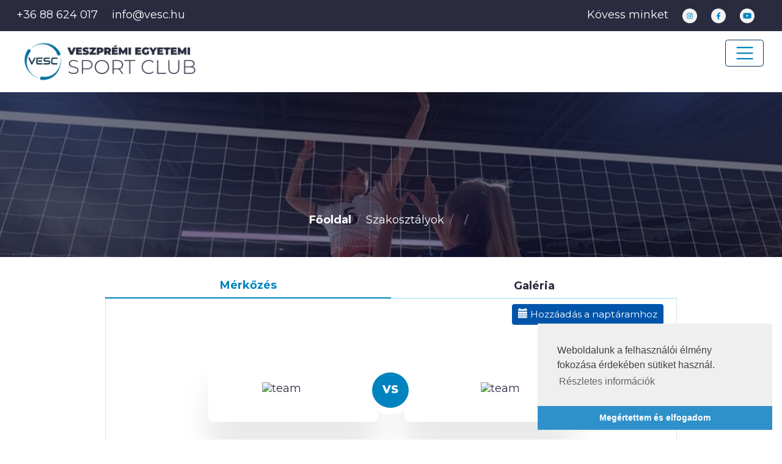

--- FILE ---
content_type: text/html; charset=utf-8
request_url: https://vesc.hu/merkozesek/szosi-b-u15-vesc-feher_283
body_size: 5227
content:
<!DOCTYPE html>
<html lang="en">
	<head>
		<meta charset="utf-8">
		<meta http-equiv="X-UA-Compatible" content="IE=edge">
		<meta name="viewport" content="width=device-width, initial-scale=1">
		<title>:  () - Veszprémi Egyetemi Sport Club</title>
		<meta name="description" content="A Veszprémi Egyetemi Sport Club (VESC) weboldala." />
		<meta name="keywords" content="VESC,Veszprémi Egyetemi Sport Club,Veszprém,sport" />
		<meta property="og:title" content=":  () - Veszprémi Egyetemi Sport Club">
		<meta property="og:description" content="A Veszprémi Egyetemi Sport Club (VESC) weboldala.">
		<meta property="og:keywords" content="VESC,Veszprémi Egyetemi Sport Club,Veszprém,sport">
		<link rel="apple-touch-icon" sizes="180x180" href="/images/favs/apple-touch-icon.png">
		<link rel="icon" type="image/png" sizes="32x32" href="/images/favs/favicon-32x32.png">
		<link rel="icon" type="image/png" sizes="16x16" href="/images/favs/favicon-16x16.png">
		<link rel="manifest" href="/images/favs/site.webmanifest">
		<link rel="mask-icon" href="/images/favs/safari-pinned-tab.svg" color="#2d89ef">
		<meta name="msapplication-TileColor" content="#ffffff">
		<meta name="theme-color" content="#ffffff">
		<meta property="og:image" content="https://vesc.hu/images/default_og_image.jpg">

		<!-- Google tag (gtag.js) -->
		<script async src="https://www.googletagmanager.com/gtag/js?id=G-99E43W19MM"></script>
		<script>
		  window.dataLayer = window.dataLayer || [];
		  function gtag(){dataLayer.push(arguments);}
		  gtag('js', new Date());

		  gtag('config', 'G-99E43W19MM');
		</script>

		<style>

			#Page_Preloader {
				position: fixed;
				top: 0;
				left: 0;
				width: 100%;
				height: 100%;
				z-index: 9999;
				background: #0083BE; /*#00aeef;*/
			}

			#Page_Preloader > figure {
				display: flex;
				height: 100%;
				align-items: center;
				text-align: center;
				justify-content: center;
			}

			#Page_Preloader .lds-dual-ring {
				display: inline-block;
				width: 136px;
				height: 136px;
			}

			#Page_Preloader .lds-dual-ring:after {
				content: " ";
				display: block;
				width: 136px;
				height: 136px;
				margin: 1px;
				border-radius: 50%;
				border: 10px solid #fff;
				border-color: #fff transparent #fff transparent;
				animation: lds-dual-ring 1.2s linear infinite;
			}

			@keyframes lds-dual-ring {
				0% {
					transform: rotate(0deg);
				}
				100% {
					transform: rotate(360deg);
				}
			}

		</style>
	</head>
<body class="content-page h-100">
<div id="fb-root"></div>
<script async defer crossorigin="anonymous" src="https://connect.facebook.net/hu_HU/sdk.js#xfbml=1&version=v18.0&appId=1580823075492358" nonce="XAGUulFM"></script>

			<div id="Page_Preloader">

				<figure>

					<div class="lds-dual-ring"></div>

				</figure>

			</div>
	
	<div id="fb-root"></div>

	<script async defer crossorigin="anonymous" src="//connect.facebook.net/hu_HU/sdk.js#xfbml=1&version=v3.3&autoLogAppEvents=1"></script>

	<script>
		var _LCF = '';
	</script>


	<header class="position-sticky top-0 z-index-5">

		<div class="bg-dark color-white d-flex py-2 flex-wrap justify-content-between">

			<div class="px-4 py-1">
				<a href="tel:+3688624017" class="important-no-underline important-color-white mr-3">
					+36 88 624 017
				</a>
				<span class="spamprotected-link important-no-underline important-color-white">info@vesc.hu</span>
			</div>

			<div class="px-4 py-1 text-nowrap">
				<span class="color-white mr-3">
					Kövess minket
				</span>
				<a href="https://www.instagram.com/vesc_official/" target="_blank" class="important-no-underline mr-3">
					<img src="/images/icon-instagram.png" alt="instagram">
				</a>
				<a href="https://www.facebook.com/veszpremiesc" target="_blank" class="important-no-underline mr-3">
					<img src="/images/icon-facebook.png" alt="facebook">
				</a>
				<a href="https://www.youtube.com/@vesc" target="_blank" class="important-no-underline mr-3">
					<img src="/images/icon-youtube.png" alt="youtube">
				</a>
			</div>

		</div>

		<div class="bg-white">

			<div class="container-fluid">

				<nav class="navbar navbar-expand-xl bg-white navbar-light justify-content-xl-between flex-nowrap">

					<a class="navbar-brand  d-none d-xl-block" href="/">

						<img src="/images/logo.png" alt="Veszprémi Egyetemi Sport Club" class="img-fluid">

					</a>

					<div class="w-100 w-xl-auto">

						<a href="/"><img src="/images/logo.png" alt="Veszprémi Egyetemi Sport Club" class="img-fluid width-300px d-xl-none"></a>

						<button class="navbar-toggler mt-1" type="button" data-toggle="collapse" data-target="#mainNavbar" style="float:right;">
							<span class="navbar-toggler-icon"></span>
						</button>

						<div class="collapse navbar-collapse margint20 xl-margint0" id="mainNavbar">

							<ul class="navbar-nav font-weight-800 text-uppercase font-size-15">
													<li class="nav-item  ">
						<a href="/" class="nav-link">Kezdőlap</a>
					</li>
					<li class="nav-item dropdown">
						<a href="#" class="nav-link dropdown-toggle nowrap  " data-toggle="dropdown" role="button" aria-haspopup="true" aria-expanded="false">Klub</a>
						<div class="dropdown-menu">
							<a class="dropdown-item " href="/klub/menedzsment" style="text-transform:none; font-weight: bold;">Menedzsment</a>
							<a class="dropdown-item " href="/klub/adatok" style="text-transform:none; font-weight: bold;">Adatok</a>
							<a class="dropdown-item " href="/klub/tortenelem" style="text-transform:none; font-weight: bold;">Történelem</a>
							<a class="dropdown-item " href="/documents/dokumentumok" style="text-transform:none; font-weight: bold;">Dokumentumok</a>
						</div>
					</li>
					<li class="nav-item  ">
						<a href="/articles" class="nav-link">Hírek</a>
					</li>
					<li class="nav-item dropdown">
						<a href="#" class="nav-link dropdown-toggle nowrap  " data-toggle="dropdown" role="button" aria-haspopup="true" aria-expanded="false">Szakosztályok</a>
						<div class="dropdown-menu">
							<a class="dropdown-item " href="/szakosztalyok/szakosztalyvezetok" style="text-transform:none; font-weight: bold;">Szakosztályvezetők</a>
							<a class="dropdown-item " href="/sport/asztalitenisz_18" style="text-transform:none; font-weight: bold;">Asztalitenisz</a>
							<a class="dropdown-item " href="/sport/falmaszas_13" style="text-transform:none; font-weight: bold;">Falmászás</a>
							<a class="dropdown-item " href="/sport/kerekpar_10" style="text-transform:none; font-weight: bold;">Kerékpár</a>
							<a class="dropdown-item " href="/sport/kosarlabda_6" style="text-transform:none; font-weight: bold;">Kosárlabda</a>							<a class="dropdown-item pl-5 " href="/szakosztalyok/kosarlabda/edzesek" style="text-transform:none; font-weight: bold;">Edzések</a>
							<a class="dropdown-item pl-5 " href="https://docs.google.com/forms/d/e/1FAIpQLSfqPv83Dl4yDSPyyhM1ES0R7s9QkaPQaxxkTI0d5P0ctFILlw/viewform" target="_blank" style="text-transform:none; font-weight: bold;">Jelentkezés</a>

							<a class="dropdown-item " href="/sport/kuzdosport_9" style="text-transform:none; font-weight: bold;">Küzdősport</a>
							<a class="dropdown-item " href="/sport/noi-futsal_7" style="text-transform:none; font-weight: bold;">Női futsal</a>
							<a class="dropdown-item " href="/sport/roplabda_4" style="text-transform:none; font-weight: bold;">Röplabda</a>
							<a class="dropdown-item " href="/sport/sakk_22" style="text-transform:none; font-weight: bold;">Sakk</a>
							<a class="dropdown-item " href="/sport/triatlon_3" style="text-transform:none; font-weight: bold;">Triatlon</a>
							<a class="dropdown-item " href="/sport/vitorlazas_15" style="text-transform:none; font-weight: bold;">Vitorlázás</a>
							<a class="dropdown-item " href="/sport/vivas_11" style="text-transform:none; font-weight: bold;">Vívás</a>
						</div>
					</li>
					<li class="nav-item  ">
						<a href="/esemenynaptar" class="nav-link">Mérkőzések / Események</a>
					</li>
					<li class="nav-item  ">
						<a href="/media" class="nav-link">Média</a>
					</li>
					<li class="nav-item  ">
						<a href="https://efop.vesc.hu/" class="nav-link" target="_blank">Efop</a>
					</li>
					<li class="nav-item  ">
						<a href="https://ttsport.hu/partnereink-termekei/vesc" class="nav-link" target="_blank">Webshop</a>
					</li>

								<li class="nav-item">
									<a class="nav-link btn btn-secondary font-size-16 px-3 ml-3 w-auto d-inline-block" href="#" onclick="$('#searchModal').modal('show'); return false;"><span class="glyphicon glyphicon-search"></span></a>
								</li>
							</ul>

						</div>

					</div>   

				</nav>

			</div>

		</div>

	</header>



	

	

	
	
	<main>           

		<section id="hero" class="py-3 pt-5" style="background-image: url(/images/hero.jpg); background-size: cover; background-position: center center;">

			<div class="container text-center color-white">

				<div>
					<h1 class="font-weight-800 font-size-22 sm-font-size-24 md-font-size-28 lg-font-size-32 xl-font-size-42">
						
						<span class="font-weight-600 font-size-14 xl-font-size-20 d-block"></span>
					</h1>
				</div>

				<div class="text-center">
					<div class="d-inline-block width-1px height-42px lg-height-64px bg-theme my-4"></div>
				</div>

				<div class="mt-auto">
					<ul class="breadcrumb breadcrumb-theme bg-transparent justify-content-center">
						<li class="breadcrumb-item"><a href="/">Főoldal</a></li>
						<li class="breadcrumb-item">Szakosztályok</li>
						<li class="breadcrumb-item"><a href="/sport/_"></a></li>
						<li class="breadcrumb-item active"></li>     
					</ul>
				</div>

			</div>

		</section>
	
		<section class="HandballSubpage mt-4 mb-5 pb-3">

			<div class="container">

				<ul class="nav nav-tabs nav-tabs-theme nav-justified">
					<li class="nav-item">
						<a class="nav-link font-weight-700 active" data-toggle="tab" href="#MatchDetails">Mérkőzés</a>
					</li>
					
						<li class="nav-item">
							<a class="nav-link font-weight-700" data-toggle="tab" href="#MatchGallery">Galéria</a>
						</li>
					  
				</ul>

				<div class="border content" style="border-top-width: 0 !important;">
					<div class="tab-content">

						<div class="tab-pane container active" id="MatchDetails">

							<div class="text-right">
								<a href="/merkozesek/_?downloadICS" data-calendarhref="https://www.google.com/calendar/render?action=TEMPLATE&text=+-+&dates=19700101T010000Z/19700101T010000Z&details=+%28%29&location=&sf=true&output=xml" class="btn btn-primary btn-sm mt-2 mr-2 important-color-white" data-calendartarget="_blank">
									<span class="glyphicon glyphicon-calendar"></span> Hozzáadás a naptáramhoz
								</a>
							</div>
							
							

							
								<div class="row row-eq-height my-5 justify-content-center">

									<div class="col-12 col-lg-8 mb-4 ">

										<div class="row h-100 row-eq-height">

											<div class="col-6">

												<div class="match-team-box match-team-box-first ">
													<div><img src="" alt="team" class="mb-1"></div>
													<div class="font-weight-800 mx-3 font-size-12 md-font-size-14 xl-font-size-20 mb-2"></div>
													<div class="font-size-26 lg-font-size-40 xl-font-size-60 font-weight-700"></div>
												</div>

											</div>

											<div class="col-6">
												<div class="match-team-box ">
													<div class="font-size-26 lg-font-size-40 xl-font-size-60 font-weight-700 "></div>
													<div class="font-weight-800 mx-3 font-size-12 md-font-size-14 xl-font-size-20 mb-2"></div>
													<div><img src="" alt="team" class="mb-1"></div>
												</div>
											</div>

										</div>

									</div>

								</div>

							

							<div class="row pt-4 pb-5 d-none">

								<div class="col-6 md-paddingr50">

									<div class="d-flex flex-wrap flex-md-nowrap justify-content-end">
										<div style="height: 150px;" class="d-flex align-items-center">
											<img src="" style="max-width:80px; max-height: 150px;">
										</div>
										<div class="d-block width-100 d-md-none"></div>
										<div class="align-self-center font-size-12 sm-font-size-14 md-font-size-16 font-weight-700 paddingl20">
											
											
										</div>
									</div>

								</div> 

								<div class="col-6 md-paddingl50">

									<div class="d-flex flex-wrap flex-md-nowrap">
										<div style="height: 150px;" class="d-flex align-items-center">
											<img src="" style="max-width:80px; max-height: 150px;">
										</div>
										<div class="d-block width-100 d-md-none"></div>
										<div class="align-self-center font-size-12 sm-font-size-14 md-font-size-16 font-weight-700 paddingl20">
											
											
										</div>
									</div>

								</div>

							</div>

							<div class="text-center pb-5">
								<div class="mb-4 font-weight-800 text-uppercase">
									
								</div>
								<span class="color-blue text-uppercase font-weight-600 font-size-16">
									
								</span><br>
								<span class="text-muted ">
									()
								</span>
								<br>
								<div class="d-inline-block text-left mt-3">
									<span class="glyphicon glyphicon-calendar color-blue font-size-18" style="top:3px;"></span> 
									<span class="font-weight-500"></span>
									
								</div>
							</div>

							<div class="pl-3 pr-3 pb-3">
								
								

								<div class="ck-content-subpage">
									
								</div>

							</div>


							

							

						</div>

						<div class="tab-pane container fade" id="MatchRegister">
							<div class="pt-5 pl-3 pb-5 pr-3">
								<div class="ck-content-subpage">
									
								</div>
							</div>
						</div>

						<div class="tab-pane container fade" id="MatchStatements">
							<div class="pt-5 pl-3 pb-5 pr-3">
								<div class="ck-content-subpage">
									
								</div>
							</div>
						</div>

						<div class="tab-pane container fade" id="MatchGallery">
							<div class="pt-5 pl-3 pb-5 pr-3">
								<div class="ck-content-subpage">
									
									
								</div>
							</div>
						</div>

					</div>
				</div>
			</div>

		</section>



	<footer class="bg-dark">

		<div class="container-fluid py-5">

			<div class="d-lg-flex flex-wrap justify-content-center justify-content-lg-between color-white lg-text-left font-size-15">

				<div class="pr-3 mb-5">
					
					<a href="/"><img src="/images/logo-white.png" alt="Veszprémi Egyetemi Sport Club" class="img-fluid"></a>

					<div class="px-4 py-3 text-nowrap">
						<span class="color-white mr-3">
							Kövess minket
						</span>
						<a href="#" class="important-no-underline mr-3">
							<img src="/images/icon-instagram.png" alt="instagram">
						</a>
						<a href="#" class="important-no-underline mr-3">
							<img src="/images/icon-facebook.png" alt="facebook">
						</a>
						<a href="#" class="important-no-underline mr-3">
							<img src="/images/icon-youtube.png" alt="youtube">
						</a>
					</div>

				</div>

				<div class="px-4 mb-4">

					<div class="font-weight-700 mb-3">
						Elérhetőségeink
					</div>

					<p class="mb-2">
						8200 Veszprém, Egyetem utca 10.
					</p>
					<p class="mb-2">
						Telefon:	<a href="tel:+3688624017" class="important-no-underline important-color-white mr-3">+36 88 624 017</a>
					</p>
					<p class="mb-2">
						E-mail:	<span class="spamprotected-link important-no-underline important-color-white">info@vesc.hu</span>
					</p>

				</div>

				<div class="px-4 mb-4">

					<div class="font-weight-700 mb-3">
						Egyesület
					</div>

					<ul class="footer-links">
											<li class="nav-item  ">
						<a href="https://vesc.hu/klub/tortenelem" class="nav-link p-0 ">Történelem</a>
					</li>
					<li class="nav-item  ">
						<a href="https://vesc.hu/documents/dokumentumok" class="nav-link p-0 ">Dokumentumok</a>
					</li>
					<li class="nav-item  ">
						<a href="/media" class="nav-link p-0 ">Média</a>
					</li>

					</ul>

				</div>

				<div class="px-4 mb-4">

					<div class="font-weight-700 mb-3">
						Szakosztályok
					</div>

					<ul class="footer-links column-count-2">
						<li>
							<a href="#">
								Asztalitenisz
							</a>
						</li>
						<li>
							<a href="#">
								Falmászás
							</a>
						</li>
						<li>
							<a href="#">
								Jégkorong
							</a>
						</li>
						<li>
							<a href="#">
								Kerékpár
							</a>
						</li>
						<li>
							<a href="#">
								Kosárlabda
							</a>
						</li>
						<li>
							<a href="#">
								Küzdősport
							</a>
						</li>
						<li>
							<a href="#">
								Női futsal
							</a>
						</li>
						<li>
							<a href="#">
								Röplabda
							</a>
						</li>
						<li>
							<a href="#">
								Tenisz
							</a>
						</li>
						<li>
							<a href="#">
								Triatlon
							</a>
						</li>
						<li>
							<a href="#">
								Vívás
							</a>
						</li>
						<li>
							<a href="#">
								Vízi sportok
							</a>
						</li>
					</ul>

				</div>

				<div class="px-4 mb-4">

					<div class="font-weight-700 mb-3">
						Adatvédelem
					</div>

					<ul class="footer-links">
											<li class="nav-item  ">
						<a href="/impresszum" class="nav-link p-0 ">Impresszum</a>
					</li>
					<li class="nav-item  ">
						<a href="/media" class="nav-link p-0 ">Média</a>
					</li>

					</ul>

				</div>

			</div>

			<hr class="mt-0 mb-4">

			<div class="d-lg-flex justify-content-center justify-content-lg-between align-items-center text-center lg-text-left color-white font-size-15">

				<div class="marginb20 lg-marginb0">
					2019-2025 © vesc.hu - Veszprémi Egyetemi Sport Club | Minden jog fenntartva!
				</div>

			</div>

		</div>

	</footer>




	<div id="searchModal" class="modal fade" tabindex="-1" role="dialog" aria-labelledby="searchModalLabel" aria-hidden="true">
		<div class="modal-dialog">
			<div class="modal-content">
				<form action="/search" method="GET">
					<div class="modal-header">
						<h4 class="modal-title text-uppercase font-weight-700 font-size-22" id="searchModalLabel">Keresés</h4>
						<button type="button" class="close" data-dismiss="modal" aria-hidden="true">&times;</button>
					</div>
					<div class="modal-body">
						<div class="form-group">
							<label for="SearchTextInput">Keresőszó:</label>
							<div class="input-group">
								<input type="text" class="form-control" id="SearchTextInput" name="SearchText" placeholder="Keresőszó" required>
								<span class="input-group-btn">
									<button type="submit" class="btn btn-secondary" style="border-top-left-radius: 0; border-bottom-left-radius: 0;">
										<span class="glyphicon glyphicon-search"></span>
									</button>
								</span>
							</div>
						</div>
					</div>
					<div class="modal-footer">
						<button type="button" class="btn btn-default" data-dismiss="modal">Bezárás</button>
						<button type="submit" class="btn btn-primary">Keresés</button>
					</div>
				</form>
			</div>
		</div>
	</div>


	<script src="https://www.google.com/recaptcha/api.js" async defer></script>
	
	<!--[if lt IE 9]><script src="https://oss.maxcdn.com/libs/html5shiv/3.7.0/html5shiv.js" type="text/javascript"></script><script src="https://oss.maxcdn.com/libs/respond.js/1.4.2/respond.min.js" type="text/javascript"></script><![endif]--><script src="/js/01_jquery.min.js" type="text/javascript"></script><script src="/js/02_popper.js" type="text/javascript"></script><script src="/js/03_bootstrap.min.js" type="text/javascript"></script><script src="/js/04_custom.bb.layout.js" type="text/javascript"></script><script src="/js/05_slick.js" type="text/javascript"></script><script src="/js/06_jquery.datetimepicker.full.js" type="text/javascript"></script><script src="/js/07_jquery.URI.min.js" type="text/javascript"></script><script src="/js/08_justifiedGallery.js" type="text/javascript"></script><script src="/js/09_magnific_popup.js" type="text/javascript"></script><script src="/js/10_bootstrap-select.min.js" type="text/javascript"></script><script src="/js/11_moment.js" type="text/javascript"></script><script src="/js/12_daterangepicker.js" type="text/javascript"></script><script src="/js/13_cookieconsent.min.js" type="text/javascript"></script><script src="/js/14_dynamic_fileuploader.js" type="text/javascript"></script><script src="/js/15_signature_pad.js" type="text/javascript"></script><script src="/js/16_portal.js" type="text/javascript"></script><script src="/js/19_autosize.js" type="text/javascript"></script><script src="/js/20_readmore.min.js" type="text/javascript"></script><script src="/js/21_bootbox.min.js" type="text/javascript"></script><script src="/js/22_magnific_popup.js" type="text/javascript"></script><script src="/js/23_justifiedGallery.js" type="text/javascript"></script><script src="/js/24_jquery.mask.js" type="text/javascript"></script><script src="/js/25_eqgallery.js" type="text/javascript"></script><script src="/js/27_formgenerator.js" type="text/javascript"></script>

	

	<link type="text/css" async defer href="/css/01_bootstrap.css" rel="stylesheet"><link type="text/css" async defer href="/css/02_justifiedGallery.css" rel="stylesheet"><link type="text/css" async defer href="/css/03_magnific_popup.css" rel="stylesheet"><link type="text/css" async defer href="/css/04_bootstrap-select.css" rel="stylesheet"><link type="text/css" async defer href="/css/04_jquery.datetimepicker.min.css" rel="stylesheet"><link type="text/css" async defer href="/css/05_design.css" rel="stylesheet"><link type="text/css" async defer href="/css/06_glyphicons.css" rel="stylesheet"><link type="text/css" async defer href="/css/07_framework.css" rel="stylesheet"><link type="text/css" async defer href="/css/08_slick.css" rel="stylesheet"><link type="text/css" async defer href="/css/10_forms.css" rel="stylesheet"><link type="text/css" async defer href="/css/11_webshop.css" rel="stylesheet"><link type="text/css" async defer href="/css/13_daterangepicker.css" rel="stylesheet"><link type="text/css" async defer href="/css/14_cookie.min.css" rel="stylesheet">

	<style>
		.bg-info {
			background: #00aeef !important;
		}
	</style>
<script type="text/javascript">
$("span.spamprotected").each(function() {
	var thisval = $(this).html();
	thisval = thisval.replace(/\[pont\]/g, '.');
	thisval = thisval.replace('[kukac]', '@');
	$(this).html(thisval);
});
$("span.spamprotected-link").each(function() {
	var thisval = $(this).html();
	thisval = thisval.replace(/\[pont\]/g, '.');
	thisval = thisval.replace('[kukac]', '@');
	$(this).html('<a href="mailto:'+thisval+'" style="color:inherit">'+thisval+'</a>');
});
$("input[type='tel']").mask('00-00-000-0000');
</script>

<script>
    // Create BP element on the window
    window["bp"] = window["bp"] || function () {
        (window["bp"].q = window["bp"].q || []).push(arguments);
    };
    window["bp"].l = 1 * new Date();

    // Insert a script tag on the top of the head to load bp.js
    scriptElement = document.createElement("script");
    firstScript = document.getElementsByTagName("script")[0];
    scriptElement.async = true;
    scriptElement.src = 'https://pixel.barion.com/bp.js';
    firstScript.parentNode.insertBefore(scriptElement, firstScript);
    window['barion_pixel_id'] = 'BP-oLNNjEoUuk-AA';            

    // Send init event
    bp('init', 'addBarionPixelId', window['barion_pixel_id']);
</script>

<noscript>
    <img height="1" width="1" style="display:none" alt="Barion Pixel" src="https://pixel.barion.com/a.gif?ba_pixel_id='BP-oLNNjEoUuk-AA'&ev=contentView&noscript=1">
</noscript>

	
	
</body>
</html>

--- FILE ---
content_type: text/css; charset: UTF-8;charset=UTF-8
request_url: https://vesc.hu/css/05_design.css
body_size: 1767
content:
@import url('https://fonts.googleapis.com/css2?family=Montserrat:ital,wght@0,200;0,300;0,400;0,500;0,600;0,700;0,800;1,200;1,300;1,400;1,500;1,600;1,700;1,800&display=swap');html,body{height:100%;padding:0;margin:0;background:#fff;color:#2A2B3F;font-family:'Montserrat',sans-serif;font-size:18px;overflow-x:hidden}@media(max-width:992px){html,body{font-size:16px}}@media(max-width:767px){html,body{font-size:14px}}a,a:hover,a:visited{color:#0083BE}header .navbar-light .navbar-nav .nav-link{color:#2A2B3F}header .navbar-light .navbar-nav .active > .nav-link{color:#0083BE}@media (min-width:1600px){.navbar-expand-xl .navbar-nav .nav-link{padding-right:0.8rem;padding-left:0.8rem}}.footer-links{margin:0;padding:0}.footer-links li{display:block;margin-bottom:10px}.footer-links li a{color:#fff}hr{border-color:#90D8F5;opacity:0.5}h2{font-size:32px;font-weight:800;margin-top:50px;margin-bottom:30px;position:relative}@media(max-width:767px){h2{font-size:28px}}h2 span{display:block;color:#0083BE;font-size:16px;font-weight:400;position:relative;padding-left:20px;margin-bottom:30px}h2 span::before{position:absolute;left:5px;top:-40px;height:64px;width:1px;background:#0083BE;content:"";z-index:1}h2::after{position:absolute;left:0;margin-top:20px;top:100%;height:2px;width:32px;background:#0083BE;content:"";z-index:1}.HomeCarouselItemInner{position:relative}.carousel-content::after{position:absolute;content:"";z-index:1;top:0;bottom:0;left:0;right:0;background:linear-gradient(360deg,#03283A 0,rgba(3,40,58,0) 80.48%)}.carousel-content .carousel-content-inner{position:absolute;z-index:2;top:0;bottom:0;left:0;right:0;color:#fff;display:flex;text-align:left;align-items:flex-end;padding:0 50px 150px 50px}.cursor-pointer{cursor:pointer}.label{padding:8px 20px 8px 20px;border-radius:2px;font-size:13px;font-weight:700}.HomeCarouselThumbs{width:1400px;margin:0 auto;max-width:100%;margin-top:-50px;position:relative;z-index:3;margin-bottom:50px}.HomeCarouselThumbItem{position:relative}.carousel-thumb-content::after{position:absolute;content:"";z-index:4;top:0;bottom:0;left:0;right:0;background:rgba(3,40,58,0.7)}.carousel-thumb-content .carousel-thumb-content-inner{position:absolute;z-index:5;top:0;bottom:0;left:0;right:0;color:#fff;display:flex;text-align:left;align-items:flex-start;padding:30px 25px}.slick-current .carousel-thumb-content::after{background:transparent}.slick-current .carousel-thumb-content .carousel-thumb-content-inner{display:none}.heading-line-after{position:relative;padding-bottom:30px}.heading-line-after::after{position:absolute;z-index:5;bottom:15px;left:0;width:64px;height:1px;background:#fff;content:""}@media(max-width:992px){.carousel-thumb-content .carousel-thumb-content-inner{padding:15px 10px}.HomeCarousel .slick-dots{display:none !important}.carousel-content .carousel-content-inner{padding:0 30px 50px 30px}.HomeEventsCarousel{margin-top:0 !important}}@media(max-width:767px){.carousel-thumb-content .carousel-thumb-content-inner{padding:10px 10px}.heading-line-after::after{display:none}.HomeCarouselThumbs{margin-top:-20px}.carousel-content .carousel-content-inner{padding:0 20px 30px 20px}}@media(max-width:520px){.carousel-thumb-content .carousel-thumb-content-inner{padding:5px}}.HomeEventsCarouselItemInner{box-shadow:0 13px 28px 0 rgba(0,0,0,0.1)}.HomeEventsCarousel{padding-bottom:40px;margin-top:100px;margin-bottom:-100px}.HomeEventsCarousel .slick-list{padding-bottom:100px;margin-bottom:-100px}.MediaGalleryVideoType{position:relative}.MediaGalleryVideoType::before{position:absolute;content:"";z-index:1;top:0;bottom:0;left:0;right:0;background:rgba(42,43,63,0.6)}.MediaGalleryVideoType::after{position:absolute;content:"";z-index:2;top:0;bottom:0;left:0;right:0;background-image:url(../images/icon-video.png);background-repeat:no-repeat;background-position:center center}.MediaGalleryVideoType:hover::before{background:rgba(42,43,63,0.8)}.nav-tabs{border-bottom:1px solid rgba(144,216,245,1)}.nav-tabs .nav-link{color:#2A2B3F}.nav-tabs .nav-link.active{color:#0083BE;border:none;border-bottom:2px solid rgba(0,131,190,1)}.nodec{color:inherit;text-decoration:none !important}.table .thead-dark th{background-color:#2A2B3F}.table th,.table td{border-top:1px solid #90D8F5}.table-striped tbody tr:nth-of-type(odd){background-color:rgba(223,237,243,0.5)}@media(max-width:1399px){header .navbar-nav .nav-item .nav-link{font-size:20px;padding:10px 12px;border-bottom:1px solid rgba(223,237,243,0.5)}} .mfp-container{padding:0}img.mfp-img{padding:40px 0 20px}body.mfp-zoom-out-cur{overflow:hidden}.breadcrumb-theme .breadcrumb-item a{font-weight:700;color:#fff}.breadcrumb-theme .breadcrumb-item.active{font-weight:500;color:#90D8F5}.match-team-box{display:flex;height:100%;padding:40px 30px;background:#fff;box-shadow:0 50px 50px 0 rgba(0,0,0,0.09);align-items:center;border-radius:8px;justify-content:center;position:relative}.match-team-box:not(.match-team-box-first){margin-left:10px}.match-team-box.match-team-box-first{margin-right:10px}.match-team-box-first::after{position:absolute;left:100%;top:50%;background:#0083BE;border:11px solid #fff;border-radius:50%;display:flex;align-items:center;justify-content:center;text-align:center;content:"VS";font-weight:800;font-size:18px;color:#fff;height:80px;width:82px;margin-top:-40px;z-index:1;margin-left:-20px}.match-team-box.match-team-box-win{border:10px solid #0083BE}@media(max-width:992px){.match-team-box{padding:30px 20px}}.xdsoft_datetimepicker{font-family:inherit;border:none}.xdsoft_datetimepicker.xdsoft_inline{width:100%}.xdsoft_datetimepicker .xdsoft_datepicker{width:100%}.xdsoft_datetimepicker .xdsoft_calendar td,.xdsoft_datetimepicker .xdsoft_calendar th{height:38px;text-align:center;font-weight:bold;font-size:inherit;border:none;background:none}.xdsoft_datetimepicker .xdsoft_year,.xdsoft_datetimepicker .xdsoft_month{white-space:nowrap}.xdsoft_datetimepicker .xdsoft_month{width:130px}@media(min-width:992px){.xdsoft_datetimepicker .xdsoft_label{font-size:18px}}.FeaturedSelect{border:1px solid #c40000;outline:2px solid #c40000}header nav .dropdown-item{color:#0083BE !important}img[alt='team']{max-height:60px}.navbar-nav .dropdown-menu{max-height:200px;overflow-y:scroll}

--- FILE ---
content_type: text/css; charset: UTF-8;charset=UTF-8
request_url: https://vesc.hu/css/07_framework.css
body_size: 1328
content:
#NotificationContainer{-webkit-box-shadow:inset 0 6px 8px -4px rgba(0,0,0,0.75);-moz-box-shadow:inset 0 6px 8px -4px rgba(0,0,0,0.75);box-shadow:inset 0 6px 8px -4px rgba(0,0,0,0.75);padding:5px;background:#404040}#NotificationContainer .notification-bar{color:#fff;padding:7px 15px;font-size:14px;font-weight:600;position:relative;padding-left:90px;border:1px solid #000}#NotificationContainer .notification-success{background-color:#78B000}#NotificationContainer .notification-error{background-color:#ef6644}#NotificationContainer .notification-notice{background-color:#4FB6C4}#NotificationContainer .notification-bar::before{font-family:'Glyphicons Halflings';font-style:normal;font-weight:400;line-height:1;-webkit-font-smoothing:antialiased;-moz-osx-font-smoothing:grayscale;float:left;height:100%;color:#fff;position:absolute;top:0;left:0;font-size:22px;padding:0;padding-left:20px;padding-right:20px;display:flex;align-items:center}#NotificationContainer .notification-error::before{content:"\e107";background:#af4b31}#NotificationContainer .notification-success::before{background:#4c7d24;content:"\e013"}#NotificationContainer .notification-notice::before{background:#32647d;content:"\e086"}#NotificationContainer .container{position:relative}#NotificationContainer .notification-close{color:#fff;position:absolute;top:50%;right:20px;margin-top:-8px;display:block;z-index:2}form#ProductSearchForm_Dialog input,form#CouponCodeForm_Dialog input{outline:none !important;width:255px;padding:5px 15px;line-height:30px;border-top-left-radius:3px;border-bottom-left-radius:3px;border-top-right-radius:0;border-bottom-right-radius:0;border:0;background-position:center center;background-color:#e9e8e8;color:#282828}form#ProductSearchForm_Dialog button,form#CouponCodeForm_Dialog button{outline:none !important;min-width:45px;max-width:45px;height:40px;margin:0 20px 0 0;padding:0;line-height:40px;cursor:pointer;border-top-left-radius:0;border-bottom-left-radius:0;border-top-right-radius:3px;border-bottom-right-radius:3px;border:0;background-position:center center;background-repeat:no-repeat;background-color:#e9e8e8;background-image:url("data:image/svg+xml;charset=UTF-8,%3csvg xmlns='http://www.w3.org/2000/svg' xmlns:xlink='http://www.w3.org/1999/xlink' width='17px' height='17px'%3e%3cpath fill-rule='evenodd' fill='rgb(28, 26, 25)' d='M15.838,15.838 C15.629,16.048 15.289,16.048 15.080,15.838 L10.695,11.452 C9.562,12.413 8.099,12.995 6.498,12.995 C2.909,12.995 -0.000,10.086 -0.000,6.497 C-0.000,2.909 2.909,-0.000 6.498,-0.000 C10.086,-0.000 12.995,2.909 12.995,6.497 C12.995,8.098 12.413,9.562 11.453,10.694 L15.838,15.080 C16.048,15.289 16.048,15.629 15.838,15.838 ZM6.498,1.002 C3.463,1.002 1.003,3.462 1.003,6.497 C1.003,9.531 3.463,11.991 6.498,11.991 C9.532,11.991 11.992,9.531 11.992,6.497 C11.992,3.462 9.532,1.002 6.498,1.002 Z'/%3e%3c/svg%3e")}form#CouponCodeForm_Dialog button{padding:0 15px;max-width:none;background-image:none;background-color:#DDDDDD}form#ProductSearchForm_Dialog button:hover,form#CouponCodeForm_Dialog button:hover{background-color:#c4c4c4}.ck-content-subpage img{max-width:100%;height:auto !important}.ck-content-subpage{margin-bottom:70px !important}.readmore-news-intro,.readmore-newsinfo-intro,.readmore-newslist-intro{overflow:hidden}.box-is-loading{position:relative}.box-is-loading::before{position:absolute;left:0;right:0;background-color:rgba(255,255,255,0.75);top:0;bottom:0;content:"";background-image:url(../images/ajax-loader.gif);background-repeat:no-repeat;background-position:center center;z-index:1}.content-page section ul.pagination li{padding:0}.content-page section ul.pagination li::before{display:none}.content-page section ul.pagination li a{text-decoration:none}.content-page section ul.pagination{justify-content:center}.content-page section ul.pagination li a{padding:0.8rem 1rem}.bootbox .modal-header{display:block}.bootbox .modal-header h4.modal-title{font-size:18px}.ElementIsLoading,.ElementIsLoadingYellow{position:relative}.ElementIsLoading::after,.ElementIsLoadingYellow::after{position:absolute;content:"";left:0;right:0;top:0;bottom:0;background-color:rgba(255,255,255,0.92);background-image:url(../images/ajax-loader-big.gif);background-repeat:no-repeat;background-position:center center;z-index:10}.ElementIsLoadingYellow::after{background-image:url(../images/ajax-loader-big-yellow.gif)}

--- FILE ---
content_type: text/css; charset: UTF-8;charset=UTF-8
request_url: https://vesc.hu/css/08_slick.css
body_size: 1087
content:
.slick-slider{position:relative;display:block;box-sizing:border-box;-webkit-user-select:none;-moz-user-select:none;-ms-user-select:none;user-select:none;-webkit-touch-callout:none;-khtml-user-select:none;-ms-touch-action:pan-y;touch-action:pan-y;-webkit-tap-highlight-color:transparent}.slick-list{position:relative;display:block;overflow:hidden;margin:0;padding:0}.slick-list:focus{outline:none}.slick-list.dragging{cursor:pointer;cursor:hand}.slick-slider .slick-track,.slick-slider .slick-list{transform:translate3d(0,0,0)}.slick-track{position:relative;top:0;left:0;display:flex;margin-left:auto;margin-right:auto}.slick-loading .slick-track{visibility:hidden}.slick-slide.slick-loading img{display:none}.slick-slide.dragging img{pointer-events:none}.slick-initialized .slick-slide{display:block}.slick-loading .slick-slide{visibility:hidden}.slick-vertical .slick-track{flex-direction:column}.slick-vertical .slick-slide{display:block;height:auto;border:1px solid transparent}.slick-arrow.slick-hidden{display:none}.slick-arrow{position:absolute;top:0;width:80px;height:100%;margin:0;padding:0;cursor:pointer;font-size:0;z-index:2;border:0;background-position:center center;background-repeat:no-repeat;background-color:transparent}.slick-prev{left:0;background-image:url("data:image/svg+xml;charset=UTF-8,%3csvg xmlns='http://www.w3.org/2000/svg' xmlns:xlink='http://www.w3.org/1999/xlink' width='23px' height='41px'%3e%3cpath fill-rule='evenodd' fill='rgb(215, 190, 123)' d='M22.970,3.472 L5.856,21.011 L22.898,38.474 L20.461,40.971 L3.419,23.508 L3.412,23.514 L0.968,21.009 L0.974,21.003 L0.968,20.997 L3.404,18.498 L3.411,18.505 L20.525,0.969 L22.970,3.472 Z'/%3e%3c/svg%3e");outline:none !important}.slick-next{right:0;background-image:url("data:image/svg+xml;charset=UTF-8,%3csvg xmlns='http://www.w3.org/2000/svg' xmlns:xlink='http://www.w3.org/1999/xlink' width='23px' height='41px'%3e%3cpath fill-rule='evenodd' fill='rgb(215, 190, 123)' d='M0.030,3.472 L17.144,21.011 L0.101,38.474 L2.539,40.971 L19.581,23.508 L19.587,23.514 L22.032,21.009 L22.026,21.003 L22.032,20.997 L19.596,18.498 L19.589,18.505 L2.474,0.969 L0.030,3.472 Z'/%3e%3c/svg%3e");outline:none !important}.slick-dots{position:absolute;display:flex;bottom:-20px;left:50%;margin:0;padding:0;transform:translateX(-50%);font-size:0}.slick-vertical .slick-dots{flex-direction:column}.slick-dots li{margin:0;padding:0;font-size:0}.slick-dots li button{position:relative;margin:0;padding:0;outline:none;width:32px;height:20px;cursor:pointer;font-size:0;border:none;background-color:transparent}.slick-dots li button::before{position:absolute;content:"";top:50%;left:50%;width:6px;height:6px;margin:-6.25px 0 0 0;transition:.2s;border-radius:100%;background-color:rgba(42,43,63,0.2)}.slick-dots li.slick-active button::before{background-color:#0083BE}.slick-dots li.slick-active button::before{width:32px;border-radius:4px;margin-left:-13px}.slick-dots li.slick-active button{}.HomeCarousel .slick-dots{bottom:100px;left:50%;margin-left:50px;width:1640px;max-width:100%}.HomeCarousel .slick-dots li button::before{background-color:rgba(255,255,255,0.5)}.HomeCarousel .slick-dots li.slick-active button::before{background-color:#fff}.HomeEventsCarousel{margin-right:90px}.HomeEventsCarousel .slick-arrow{left:unset;right:-55px;top:40%;width:40px;height:58px;background-color:#fff;background-size:8px;background-position:center center;background-repeat:no-repeat}.HomeEventsCarousel .slick-prev{margin-top:-58px}.HomeEventsCarousel .slick-next{margin-top:29px}.HomeEventsCarousel .slick-prev{background-image:url("data:image/svg+xml;charset=UTF-8,%3csvg xmlns='http://www.w3.org/2000/svg' xmlns:xlink='http://www.w3.org/1999/xlink' width='23px' height='41px'%3e%3cpath fill-rule='evenodd' fill='rgb(0, 131, 190)' d='M22.970,3.472 L5.856,21.011 L22.898,38.474 L20.461,40.971 L3.419,23.508 L3.412,23.514 L0.968,21.009 L0.974,21.003 L0.968,20.997 L3.404,18.498 L3.411,18.505 L20.525,0.969 L22.970,3.472 Z'/%3e%3c/svg%3e")}.HomeEventsCarousel .slick-next{background-image:url("data:image/svg+xml;charset=UTF-8,%3csvg xmlns='http://www.w3.org/2000/svg' xmlns:xlink='http://www.w3.org/1999/xlink' width='23px' height='41px'%3e%3cpath fill-rule='evenodd' fill='rgb(0, 131, 190)' d='M0.030,3.472 L17.144,21.011 L0.101,38.474 L2.539,40.971 L19.581,23.508 L19.587,23.514 L22.032,21.009 L22.026,21.003 L22.032,20.997 L19.596,18.498 L19.589,18.505 L2.474,0.969 L0.030,3.472 Z'/%3e%3c/svg%3e")}

--- FILE ---
content_type: text/css; charset: UTF-8;charset=UTF-8
request_url: https://vesc.hu/css/10_forms.css
body_size: 169
content:
.form_left p{font-weight:600}.formgenerator hr{background-color:#d6d6d6;border-bottom:1px solid #fff}.formgenerator .form_left p{font-size:14px;line-height:15.5px}.formgenerator .custom-select{line-height:1.2;border-radius:3px;padding:5px 10px;border:1px solid #b3b3b3;border-radius:3px;width:100%;-webkit-box-shadow:inset 0 0 5px -2px rgba(0,0,0,0.45);-moz-box-shadow:inset 0 0 5px -2px rgba(0,0,0,0.45);box-shadow:inset 0 0 5px -2px rgba(0,0,0,0.45);outline:none;resize:none}.formgenerator .custom-select:active,.formgenerator .custom-select:focus{border:1px solid #00b0f2;-webkit-box-shadow:inset 0 0 0 1px #00b0f2;-moz-box-shadow:inset 0 0 0 1px #00b0f2;box-shadow:inset 0 0 0 1px #00b0f2}

--- FILE ---
content_type: text/css; charset: UTF-8;charset=UTF-8
request_url: https://vesc.hu/css/11_webshop.css
body_size: 1506
content:
@media(max-width:767px){table.table.table-theme{width:100%;border:none}table.table.table-theme thead{display:none}table.table.table-theme tr{display:inline}table.table.table-theme td{margin:0;width:100%;float:left;padding:8px 8px !important}table.table.table-theme tr td:last-child{margin-bottom:20px}table.table.table-theme tr:last-child td:last-child{margin-bottom:0}.mobile-table-title{font-weight:bold;display:inline-block}.mobile-table-title.hidden{display:none}}.nav-wizard > li{float:left}.nav-wizard > li > a{position:relative;background-color:#eeeeee;padding:9.5px 15px;color:#454545 !important}.nav-wizard > li > a .badge{margin-left:3px;color:#eeeeee;background-color:#428bca}.nav-wizard > li:not(:first-child) > a{padding-left:34px}.nav-wizard > li:not(:first-child) > a:before{width:0;height:0;border-top:20px inset transparent;border-bottom:20px inset transparent;border-left:20px solid #ffffff;position:absolute;content:"";top:0;left:0}.nav-wizard > li:not(:last-child) > a{margin-right:6px}.nav-wizard > li:not(:last-child) > a:after{width:0;height:0;border-top:20px inset transparent;border-bottom:21px inset transparent;border-left:20px solid #eeeeee;position:absolute;content:"";top:0;right:-20px;z-index:2}.nav-wizard > li:first-child > a{border-top-left-radius:4px;border-bottom-left-radius:4px}.nav-wizard > li:last-child > a{border-top-right-radius:4px;border-bottom-right-radius:4px}.nav-wizard > li.done:hover > a,.nav-wizard > li:hover > a{background-color:#eeeeee;color:#337ab7}.nav-wizard > li.done:hover > a:before,.nav-wizard > li:hover > a:before{border-right-color:#eeeeee}.nav-wizard > li.done:hover > a:after,.nav-wizard > li:hover > a:after{border-left-color:#eeeeee}.nav-wizard > li.done > a{background-color:#e2e2e2}.nav-wizard > li.done > a:before{border-right-color:#e2e2e2}.nav-wizard > li.done > a:after{border-left-color:#e2e2e2}.nav-wizard > li.active > a,.nav-wizard > li.active > a:hover,.nav-wizard > li.active > a:focus{color:#ffffff !important;background-color:#007da5}.nav-wizard > li.active > a:after{border-left-color:#007da5}.nav-wizard > li.active > a .badge{color:#428bca;background-color:#ffffff}.nav-wizard > li.disabled > a{color:#777777}.nav-wizard > li.disabled > a:hover,.nav-wizard > li.disabled > a:focus{color:#777777;text-decoration:none;background-color:#eeeeee;cursor:default}.nav-wizard > li.disabled > a:before{border-right-color:#eeeeee}.nav-wizard > li.disabled > a:after{border-left-color:#eeeeee}.nav-wizard.nav-justified > li{float:none}.nav-wizard.nav-justified > li > a{padding:10px 15px}@media (max-width:767px){.nav-wizard.nav-justified > li > a{border-radius:4px;margin-right:0}.nav-wizard.nav-justified > li > a:before,.nav-wizard.nav-justified > li > a:after{border:none !important}.nav-wizard > li > a{padding:8px 10px;font-size:11px}.nav-wizard > li:not(:first-child) > a:before{border-top:15px inset transparent;border-bottom:16px inset transparent;border-left:17px solid #ffffff}.nav-wizard > li:not(:last-child) > a:after{border-top:15px inset transparent;border-bottom:14px inset transparent;border-left:15px solid #eeeeee;right:-15px}.nav-wizard > li.active > a:after{border-left-color:#007da5}.nav-wizard > li:not(:first-child) > a{padding-left:23px}}@media(max-width:767px){.remove-btn-group-xs .btn{width:100%;border-radius:4px !important;margin-bottom:5px;text-align:left}}@media(min-width:768px) and (max-width:991px){.remove-btn-group-sm .btn{width:100%;border-radius:4px !important;margin-bottom:5px;text-align:left}}.response-box.error::before,.response-box.success::before,.response-box.notice::before{content:"\e107";font-family:'Glyphicons Halflings';font-style:normal;font-weight:400;line-height:1;-webkit-font-smoothing:antialiased;-moz-osx-font-smoothing:grayscale;background:#c6303e;float:left;height:100%;color:#fff;position:absolute;top:0;left:0;font-size:30px;padding:0;padding-left:20px;padding-right:20px;display:flex;align-items:center}.response-box.error,.response-box.success,.response-box.notice{background:#dc3545;color:#fff;padding:20px;position:relative;padding-left:90px}.response-box.success::before{background:#4c7d24;padding:0;padding-left:20px;padding-right:20px;display:flex;align-items:center;content:"\e013"}.response-box.success{background:#66aa33}.response-box.notice::before{background:#32647d;padding:0;padding-left:20px;padding-right:20px;display:flex;align-items:center;content:"\e086"}.response-box.notice{background:#4488ab}.formgenerator .form_left label p{margin-bottom:0}.formgenerator .form_note{text-transform:uppercase;font-weight:bold;margin-top:10px;margin-bottom:-5px;color:#3195b5}.formgenerator .input_item{margin-bottom:10px}form.formgenerator .form_right .input_error{position:relative;background:rgba(204,0,0,0.8);color:#fff;text-shadow:none;font-size:10px;padding:5px;z-index:10;max-width:185px;line-height:1;margin-top:8px;padding-top:6px}form.formgenerator .form_right .input_error:after{bottom:100%;left:10px;border:solid transparent;content:" ";height:0;width:0;position:absolute;pointer-events:none;border-color:rgba(204,0,0,0);border-bottom-color:rgba(204,0,0,1);border-width:5px;margin-left:-5px}form.formgenerator span.required-input{color:red}.formgenerator .form_right textarea,.formgenerator .form_right input[type='text'],.formgenerator .form_right input[type='password'],.formgenerator .form_right input[type='tel'],.formgenerator .form_right input[type='email'],.formgenerator .form_right input[type='number']{padding:5px 10px;border:1px solid #b3b3b3;border-radius:3px;width:100%;-webkit-box-shadow:inset 0 0 5px -2px rgba(0,0,0,0.45);-moz-box-shadow:inset 0 0 5px -2px rgba(0,0,0,0.45);box-shadow:inset 0 0 5px -2px rgba(0,0,0,0.45);outline:none;resize:none}.formgenerator .form_right textarea:focus,.formgenerator .form_right input[type='text']:focus,.formgenerator .form_right input[type='password']:focus,.formgenerator .form_right input[type='tel']:focus,.formgenerator .form_right input[type='email']:focus,.formgenerator .form_right input[type='number']:focus,.formgenerator .form_right textarea:active,.formgenerator .form_right input[type='text']:active,.formgenerator .form_right input[type='password']:active,.formgenerator .form_right input[type='tel']:active,.formgenerator .form_right input[type='email']:active,.formgenerator .form_right input[type='number']:active{border:1px solid #00b0f2;-webkit-box-shadow:inset 0 0 0 1px #00b0f2;-moz-box-shadow:inset 0 0 0 1px #00b0f2;box-shadow:inset 0 0 0 1px #00b0f2}.big-radio-btn,.big-checkbox-btn{-ms-transform:scale(1.3);-webkit-transform:scale(1.3);transform:scale(1.3)}.input-group.number-spinner{width:72px;float:right;margin-top:1px}.input-group.number-spinner .form-control{width:26px;padding:5px;line-height:1;height:22px;border-color:#007da5;box-shadow:none}

--- FILE ---
content_type: application/javascript
request_url: https://vesc.hu/js/27_formgenerator.js
body_size: 971
content:
var ContactCaptchaDialog;

$(document).on("submit", ".CaptchaForm", function(event) {
	var _f = $(this);
    if ($(this).find("input[name='g-recaptcha-response']").length < 1) {
        event.stopImmediatePropagation();

        ContactCaptchaDialog = bootbox.dialog({
            title: '<span class="font-size-16">Kérlek, erősítsd meg, hogy nem vagy robot!</span>',
            message: '<div class="text-center"><div class="d-inline-block"><div class="g-recaptcha" id="google_recaptcha" data-sitekey="6LfCBWMcAAAAAL4kiXRq0CjOgYI_XAwItLvuwBp0"></div></div></div>',
            closeButton: false
        }).init(function() {
            grecaptcha.render('google_recaptcha', {
                sitekey: "6LfCBWMcAAAAAL4kiXRq0CjOgYI_XAwItLvuwBp0",
                callback: function(response) {
                    _f.append('<input type="hidden" name="g-recaptcha-response" value="' + response + '">');
                    bootbox.hideAll();
                    _f.submit();
                }
            });
        });
        return false;

    }
});

$(document).on("submit", ".formgenerator", function () {
	var _tf = $(this);

	if(_tf.find("input[name='formgenerator'][type='hidden']").length < 1)
		_tf.append('<input type="hidden" name="formgenerator" value="1">');

	if(_tf.find("input[name='ajax_submit'][type='hidden']").length < 1)
		_tf.append('<input type="hidden" name="ajax_submit" value="1">');

	_tf.find(".AjaxLoaderImg").remove();
	_tf.find("*[type='submit']").hide();
	_tf.find("*[type='submit']").parent().append('<span class="AjaxLoaderImg"><img src="/images/ajax-loader.gif" alt="Please wait...">&nbsp;<span style="font-size:11px">Pillanat...</span></span>');
	_tf.find(".input_error").remove();
	
	$.ajax({
		type: "POST",
		dataType: "json",
		url: window.location.href,
		data: _tf.serialize(),
		success: function(response) {

			if(typeof response["response"] !== "undefined" && typeof response["responseType"] !== "undefined" && response["responseType"] == "Success") {
				
				bootbox.dialog({ message: '<div class="response-box success margint15 marginb5">'+response["response"]+'</div>', closeButton: true, backdrop: true, onEscape: function () { return 1; } });
				_tf.find("input, textarea").not(':input[type=submit], :input[type=hidden], :input[type=radio], :input[type=checkbox]').val('');
				_tf.find("input[name='g-recaptcha-response']").remove();
				_tf.find("input[type='checkbox'], input[type='radio']").prop("checked", false);

			} else if(typeof response["response"] !== "undefined" && typeof response["responseType"] !== "undefined" && response["responseType"] == "Error") {

				if(typeof response['validator'] !== "undefined" && Object.keys(response['validator']).length > 0) {

					$.each(response['validator'], function(InputName, InputError) {
						_tf.find("input[name='"+InputName+"']").parent().find(".input_error").remove();
						_tf.find("input[name='"+InputName+"']").parent().append('<div class="input_error">'+InputError+'</div>');
					});

					_tf.find("input[name='g-recaptcha-response']").remove();

				} else {

					bootbox.dialog({ message: '<div class="response-box error margint15 marginb5">'+response["response"]+'</div>', closeButton: true, backdrop: true, onEscape: function () { return 1; } });
					_tf.find("input[name='g-recaptcha-response']").remove();

				}

			} else {
				
				bootbox.dialog({ message: '<div class="response-box error margint15 marginb5">Ismeretlen hiba</div>', closeButton: true, backdrop: true, onEscape: function () { return 1; } });
				_tf.find("input[name='g-recaptcha-response']").remove();

			}

			_tf.find(".AjaxLoaderImg").remove();
			_tf.find("*[type='submit']").show();

		},
		error: function(xhr, ajaxOptions, thrownError) {
			_tf.find(".AjaxLoaderImg").remove();
			_tf.find("*[type='submit']").show();
			bootbox.dialog({ message: '<div class="response-box error margint15 marginb5">'+xhr.responseText+'</div>', closeButton: true, backdrop: true, onEscape: function () { return 1; } });
			_tf.find("input[name='g-recaptcha-response']").remove();
		}
	});

	return false;
});

--- FILE ---
content_type: application/javascript
request_url: https://vesc.hu/js/16_portal.js
body_size: 2393
content:
$(window).on('load', function() { 
	$("#Page_Preloader").fadeOut(200);
});

$(window).on("unload", function(e) {
	$("#Page_Preloader").fadeIn(200);
});

$.fn.extend({
	toggleText: function(a, b){
		return this.text(this.text() == b ? a : b);
	}
});

var CurrentFeaturedSliderIndex = 0;

var MonthNames = {
	"01": "jan.",
	"02": "febr.",
	"03": "márc.",
	"04": "ápr.",
	"05": "máj.",
	"06": "jún.",
	"07": "júl.",
	"08": "aug.",
	"09": "szep.",
	"10": "okt.",
	"11": "nov.",
	"12": "dec."
};

function ValidateQuantityInput(evt) {
	var theEvent = evt || window.event;

	// Handle paste
	if (theEvent.type === 'paste') {
		key = event.clipboardData.getData('text/plain');
	} else {
		// Handle key press
		var key = theEvent.keyCode || theEvent.which;
		key = String.fromCharCode(key);
	}
	var regex = /[0-9]|\./;
	if( !regex.test(key) ) {
		theEvent.returnValue = false;
		if(theEvent.preventDefault) theEvent.preventDefault();
	}
}

function ReloadEventCalendarItems(ThisDate) {

	
	$.ajax({
		type: "POST",
		dataType: "json",
		url: "/ajax/fetch-calendar-events",
		data: { Date: ThisDate, SectionId: $("#CalendarSectionId").val() },
		success: function(response) {

			console.log(response);

			if(typeof response["response"] !== "undefined" && typeof response["responseMethod"] !== "undefined" && response["responseMethod"] == "Success") {
				
				$("#EventsTarget").html(response['events']);
				CreateLayoutStylesheet();

			} else if(typeof response["response"] !== "undefined" && typeof response["responseMethod"] !== "undefined" && response["responseMethod"] == "Error") {

				bootbox.dialog({ message: '<div class="response-box error margint15 marginb5">'+response["response"]+'</div>', closeButton: true, backdrop: true, onEscape: function () { return 1; } });
				
			} else {
				
				bootbox.dialog({ message: '<div class="response-box error margint15 marginb5">Ismeretlen hiba</div>', closeButton: true, backdrop: true, onEscape: function () { return 1; } });

			}

		},
		error: function(xhr, ajaxOptions, thrownError) {

			bootbox.dialog({ message: '<div class="response-box error margint15 marginb5">'+xhr.responseText+'</div>', closeButton: true, backdrop: true, onEscape: function () { return 1; } });
		
		}
	});


}

$(document).ready(function(e) {

	$('[data-toggle="tooltip"]').tooltip();

	$(document).on("click", ".btn-quantity", function () {

		if($(this).data("method") == "-" && parseInt($(this).parent().find(".quantity-input").val()) > 1) {
			$(this).parent().find(".quantity-input").val(parseInt($(this).parent().find(".quantity-input").val())-1);
		}

		if($(this).data("method") == "+") {
			$(this).parent().find(".quantity-input").val(parseInt($(this).parent().find(".quantity-input").val())+1);
		}

		return false;

	});

	if($("#TabelleSectionSelect").length > 0) {
		//alert("#Tabelle_Championship_"+$("#TabelleSectionSelect").val());
		$(".Tabelle_Championship_Wrapper").hide();
		$("#Tabelle_Championship_"+$("#TabelleSectionSelect").val()).show();
	}

	$(document).on("change", "#TabelleSectionSelect", function (event) {

		$(".Tabelle_Championship_Wrapper").hide();
		$("#Tabelle_Championship_"+$("#TabelleSectionSelect").val()).show();

	});

	$(document).on("keypress", ".quantity-input", function (event) {
		ValidateQuantityInput(event);
	});

	$(document).on("change", ".quantity-input", function (event) {
		$(this).val($(this).val().replace(/\D/g,''));
		if($(this).val() == "") {
			$(this).val("1");
		}
	});

	$(document).on("change", "#CalendarSectionId", function (event) {
		if($(this).val() == "") {
			$(this).removeClass("FeaturedSelect");
		} else {
			$(this).addClass("FeaturedSelect");
		}
		ReloadEventCalendarItems($("#EventCalendarCurrentDateText").data("date"));
	});

	$(".dropdown-toggle").dropdown();

	if($('.history-max-height:visible').length>0) {
		$('.history-max-height').css("overflow","hidden").readmore({
			collapsedHeight:305,
			speed:305,
			moreLink:'<a href="#" class="font-size-13 margint5"><span class="glyphicon glyphicon-option-horizontal"></span></a>',
			lessLink:'<a href="#" class="font-size-13 margint5"><span class="glyphicon glyphicon-menu-up"></span></a>'
		});
	}

	if($('#EventsDatepicker').length > 0) {

		if($("#CalendarSectionId").val() == "") {
			$("#CalendarSectionId").removeClass("FeaturedSelect");
		} else {
			$("#CalendarSectionId").addClass("FeaturedSelect");
		}
	
		$('#EventsDatepicker').datetimepicker({
			format:'Y-m-d',
			inline:true,
			scrollMonth: false,
			timepicker:false,
			lang: 'hu',
			onChangeDateTime:function(dp,$input){
				$("#EventCalendarCurrentDateText").text(moment($input.val()).format('YYYY. ')+''+MonthNames[moment($input.val()).format('MM')]+' '+moment($input.val()).format(' DD.')).data("date", $input.val());
				ReloadEventCalendarItems($input.val());
			}
		});

		ReloadEventCalendarItems($("#EventCalendarCurrentDateText").data("date"));

	}

	$(document).on("click", ".CalendarSubscribeModalBtn", function (event) {
		bootbox.dialog({
			title: "Feliratkozás a VESC eseménynaptárra",
			message: '<div class="response-box notice">A VESC eseménynaptárára való feliratkozáshoz az alábbi feed -et kell megadnod az általad használt naptár szoftverben: <span class="badge badge-dark" onclick="navigator.clipboard.writeText(\''+window.location.origin+'/event-calendar-provider\'); alert(\'A feed URL -t kimásoltuk a vágólapra. Már csak be kell illesztened a szoftverbe!\');" style="cursor:pointer">'+window.location.origin+'/event-calendar-provider</span></div>'
		});
		return false;
	});

	$(document).on("click", ".calendar-step-btn", function (event) {
		
		var CurrentDate = new Date($("#EventCalendarCurrentDateText").data("date"));

		if($(this).data("dir") == "prev")
			CurrentDate.setDate(CurrentDate.getDate() - 1);
		else
			CurrentDate.setDate(CurrentDate.getDate() + 1);

		$("#EventsDatepicker").datetimepicker({
			value: CurrentDate
		});

		$("#EventCalendarCurrentDateText").text(moment(CurrentDate).format('YYYY. ')+''+MonthNames[moment(CurrentDate).format('MM')]+' '+moment(CurrentDate).format(' DD.')).data("date", CurrentDate);
		ReloadEventCalendarItems(moment(CurrentDate).format('YYYY-MM-DD'));

		return false;
	});



	if($('.supporters-carousel').length > 0) {

		$('.HomeCarousel').slick({
			slidesToShow: 1,
			slidesToScroll: 1,
			arrows: false,
			dots: true,
			fade: true,
			asNavFor: '.HomeCarouselThumbs'
		});

		$('.HomeCarouselThumbs').slick({
			slidesToShow: 4,
			slidesToScroll: 1,
			asNavFor: '.HomeCarousel',
			dots: true,
			centerMode: true,
			focusOnSelect: true
		});

	}

	if($('.supporters-carousel').length > 0) {

		$('.supporters-carousel').slick({
			autoplay: false,
			autoplaySpeed: 3000,
			infinite: true,
			dots: true,
			arrows: false,
			slidesToShow: 8,
			slidesToScroll: 8,
			responsive: [
				{
					breakpoint: 1240,
					settings: {
						slidesToShow: 6,
						slidesToScroll: 6
					}
				},
				{
					breakpoint: 900,
					settings: {
						slidesToShow: 5,
						slidesToScroll: 5
					}
				},
				{
					breakpoint: 600,
					settings: {
						slidesToShow: 3,
						slidesToScroll: 3
					}
				}
			]
		});

	}

	if($('.HomeEventsCarousel').length > 0) {

		$('.HomeEventsCarousel').slick({
			autoplay: false,
			autoplaySpeed: 3000,
			infinite: true,
			dots: false,
			arrows: true,
			slidesToShow: 2,
			slidesToScroll: 2,
			initialSlide: ($('.HomeEventsCarousel .HomeEventsCarouselItem[data-id="'+$('.HomeEventsCarousel').data("initial")+'"]').length > 0 ? $('.HomeEventsCarousel .HomeEventsCarouselItem[data-id="'+$('.HomeEventsCarousel').data("initial")+'"]').index() : 0),
			responsive: [
				{
					breakpoint: 1240,
					settings: {
						slidesToShow: 2,
						slidesToScroll: 2
					}
				},
				{
					breakpoint: 900,
					settings: {
						slidesToShow: 2,
						slidesToScroll: 2
					}
				},
				{
					breakpoint: 600,
					settings: {
						slidesToShow: 1,
						slidesToScroll: 1
					}
				}
			]
		});

	}

	$(".HomeGallery").justifiedGallery({

		rowHeight: 300, maxRowHeight: 310, margins: 0, lastRow: 'justify',
		captions: false

	}).on('jg.complete', function(e) {

		$('.HomeGallery').magnificPopup( {
			delegate:'a',
			type:'image',
			closeOnContentClick:false,
			closeBtnInside:false,
			 mainClass:'mfp-with-zoom mfp-img-mobile',
			 image: {
				verticalFit:true,
				titleSrc:function(item) {
					return item.el.attr('title');
				}
			},
			gallery: {
				enabled: true
			},
			zoom: {
				enabled:true, duration:300, opener:function(element) {
					return element.find('img');
				}
			}
		});
	});


});

--- FILE ---
content_type: application/javascript
request_url: https://vesc.hu/js/25_eqgallery.js
body_size: 272
content:
$(document).ready(function() {

    $(".eqGallery").justifiedGallery({

        rowHeight: 175, maxRowHeight: 235

    }).on('jg.complete', function(e) {

        $('.eqGallery').magnificPopup( {
            delegate:'a',
            type:'image',
            closeOnContentClick:false,
            closeBtnInside:false,
             mainClass:'mfp-with-zoom mfp-img-mobile',
             image: {
                verticalFit:true,
                titleSrc:function(item) {
                    return item.el.attr('title');
                }
            },
            gallery: {
                enabled: true
            },
            zoom: {
                enabled:true, duration:300, opener:function(element) {
                    return element.find('img');
                }
            }
        });
    });

    $(".GalleryPictures").justifiedGallery({

        rowHeight: 180, maxRowHeight: 205, margins: 20

    }).on('jg.complete', function(e) {

        $('.GalleryPictures').magnificPopup( {
            delegate:'a',
            type:'image',
            closeOnContentClick:false,
            closeBtnInside:false,
             mainClass:'mfp-with-zoom mfp-img-mobile',
             image: {
                verticalFit:true,
                titleSrc:function(item) {
                    return item.el.attr('title');
                }
            },
            gallery: {
                enabled: true
            },
            zoom: {
                enabled:true, duration:300, opener:function(element) {
                    return element.find('img');
                }
            }
        });
    });

    $(".MatchGallery").justifiedGallery({

        rowHeight: 120, maxRowHeight: 145

    }).on('jg.complete', function(e) {

        $('.MatchGallery').magnificPopup( {
            delegate:'a',
            type:'image',
            closeOnContentClick:false,
            closeBtnInside:false,
             mainClass:'mfp-with-zoom mfp-img-mobile',
             image: {
                verticalFit:true,
                titleSrc:function(item) {
                    return item.el.attr('title');
                }
            },
            gallery: {
                enabled: true
            },
            zoom: {
                enabled:true, duration:300, opener:function(element) {
                    return element.find('img');
                }
            }
        });
    });

    $(".ArticlesGallery").justifiedGallery({

        rowHeight: 120, maxRowHeight: 145

    }).on('jg.complete', function(e) {

        $('.ArticlesGallery').magnificPopup( {
            delegate:'a',
            type:'image',
            closeOnContentClick:false,
            closeBtnInside:false,
             mainClass:'mfp-with-zoom mfp-img-mobile',
             image: {
                verticalFit:true,
                titleSrc:function(item) {
                    return item.el.attr('title');
                }
            },
            gallery: {
                enabled: true
            },
            zoom: {
                enabled:true, duration:300, opener:function(element) {
                    return element.find('img');
                }
            }
        });
    });

});

--- FILE ---
content_type: application/javascript
request_url: https://vesc.hu/js/14_dynamic_fileuploader.js
body_size: 725
content:
$(document).on("change", ".dynamic-fileupload-input", function () {

	if($(this).val()) {
		$("#"+$(this).attr("form")).submit();
	} else {
		$($(this).data("filenametarget")).val("").attr("value", "");
		if($(this).data("successtarget")) {
			$($(this).data("successtarget")).text("")/*.attr("href", "")*/;
			$(".UploadedFileCont").hide();
		}
	}

});

$(document).on("submit", ".DynamicFileUploadForm", function () {

	var formData = new FormData(this);

	var _tf = $(this);

	var _fi = $(".dynamic-fileupload-input[form='"+_tf.attr("id")+"']");
	formData.append("filekey", _fi.attr("name"));
	formData.append("allowed_extensions", _fi.data("allowedext"));
	formData.append("max_filesize", _fi.data("maxsize"));
	formData.append("tmp_dir", _fi.data("tmpdir"));

	_fi.parent().find(".progress").show();
	_fi.parent().find(".progress-bar").css("width", "2%").attr("aria-valuenow", "2");

	$.ajax({
		type: "POST",
		dataType: "json",
		url: _tf.attr("action"),
		data: formData,
		xhr: function() {
			var myXhr = $.ajaxSettings.xhr();
			if (myXhr.upload) {
				myXhr.upload.addEventListener("progress", function(e) {
					if (e.lengthComputable) {
						var percent = e.loaded/e.total*100;
						_fi.parent().find(".progress").show();
						_fi.parent().find(".progress-bar").css("width", percent+"%").attr("aria-valuenow", percent);
					}
				} , false);
			}
			return myXhr;
		},
		cache: false,
		contentType: false,
		processData: false,
		success: function(response) {

			_fi.parent().find(".progress").hide();
			_fi.parent().find(".progress-bar").css("width", "2%").attr("aria-valuenow", "2");
			
			if(typeof response["responseMethod"] !== "undefined" && response["responseMethod"] == "Success") {

				$(_fi.data("filenametarget")).val(response['filename']).attr("value", response['filename']);

				if(_fi.data("successtarget")) {
					$(_fi.data("successtarget")).text(response['basename'])/*.attr("href", response['filename'])*/;
					$(".UploadedFileCont").show();
				}

			} else if(typeof response["responseMethod"] !== "undefined" && response["responseMethod"] == "Error") {
				TopNotification(response["response"], "error", false);
			} else {
				TopNotification("Ismeretlen hiba.", "error", false);
			}

		},
		error: function(xhr, ajaxOptions, thrownError) {

			_fi.parent().find(".progress").hide();
			_fi.parent().find(".progress-bar").css("width", "2%").attr("aria-valuenow", "2");

			bootbox.alert('<div class="alert alert-danger">'+xhr.responseText+'</div>');
			
		}
	});

	return false;
});

--- FILE ---
content_type: application/javascript
request_url: https://vesc.hu/js/04_custom.bb.layout.js
body_size: 2774
content:
/*
	Created by Benjamin Benyei
	REQUIREMENTS: BOOTSTRAP 4, JQUERY
*/

function __isNumeric(value) {
	return /^-{0,1}\d+$/.test(value);
}

var CustomLayoutStylesheetContent = {
	default: '',
	sm: '',
	md: '',
	lg: '',
	xl: '',
	xh: ''
};

var CustomLayoutClassAdded = [];
var CustomLayoutButtonAdded = [];
var CustomLayoutClassContainer = [];
var CustomLayoutAllElements;

var CustomLayoutResponsiveBreakpoints = {
	sm: {
		minwidth: "576px"
	},
	md: {
		minwidth: "768px"
	},
	lg: {
		minwidth: "992px"
	},
	xl: {
		minwidth: "1400px"
	},
	xh: {
		minwidth: "1650px" /*1480*/
	}
};

var CustomLayoutThemeSelectors = {   
	colors: {
		black: "#000",
		white: "#fff",
		theme: "#0083BE",
		dark: "#2A2B3F",
	},
	backgrounds: {
		black: "#000",
		white: "#fff",
		theme: "#0083BE",
		dark: "#2A2B3F",
		label1: "#CBAA6B", /* Strandröplabda */
		label2: "#374BFF", /* Vízisportok */
		label3: "#51DD91", /* Triatlon */
		label4: "#00AFFF", /* Röplabda */
		label5: "#374BFF", /* Vízisportok */
		label6: "#F42557", /* Kosárlabda */
		label7: "#173582", /* Női futsal */
		label8: "#00D1FF", /* Jégkorong */
		label9: "#F26F10", /* Küzdősport */
		label10: "#A71CE9", /* Kerékpár */
		label11: "#FFB800", /* Vívás */
		label12: "#F06141", /* Tenisz */
		label13: "#83A4BC", /* Falmászás */
		label14: "#212121", /*  */
		label15: "#739400", /*  */
		label16: "#940088", /*  */
		label17: "#b10000", /*  */
		grey: "#DFEDF3"
	},
	buttons: {
		theme: {
			background: "#fff",
			color: "#0083BE !important",
			fontWeight: "700",
			borderRadius: "2px"
		},
		theme2: {
			background: "#fff",
			color: "#0083BE !important",
			border: "1px solid #0083BE",
			fontWeight: "700",
			borderRadius: "2px"
		},
		white: {
			background: "#fff",
			color: "#0083BE !important",
			fontWeight: "700",
			borderRadius: "2px",
			border: "none"
		},
		secondary: {
			background: "#0083BE",
			color: "#fff !important",
			fontWeight: "700",
			borderRadius: "30px",
			border: "none"
		},
		link: {
			background: "transparent",
			color: "#0083BE",
			fontWeight: "500",
			borderRadius: 0,
		}
	}
};

function CreateLayoutStylesheet() {

	if ($("#CustomLayoutStylesheet").length > 0)
		$("#CustomLayoutStylesheet").remove();

	CustomLayoutStylesheetContent = {
		default: '',
		sm: '',
		md: '',
		lg: '',
		xl: '',
		xh: ''
	};

	CustomLayoutClassAdded = [];
	CustomLayoutButtonAdded = [];
	CustomLayoutClassContainer = [];

	var CustomLayoutAllElements = document.querySelectorAll('*');

	for (var i = 0; i < CustomLayoutAllElements.length; i++) {
		var classes = CustomLayoutAllElements[i].className.toString().split(/\s+/);
		for (var j = 0; j < classes.length; j++) {
			var cls = classes[j];
			if (cls && CustomLayoutClassContainer.indexOf(cls) === -1)
				CustomLayoutClassContainer.push(cls);
		}
	}

	var c = 0;

	$.each(CustomLayoutClassContainer, function (i, ElementClassName) {

		var ImportantNeeded = false;
		var StyleSheetTag1 = '';
		var StyleSheetTag2 = '';
		var AppendMediaQuery = '';
		var AppendMediaQueryCol = '';

		/* EXAMPLE important-... */

		if (!(CustomLayoutClassAdded.indexOf(ElementClassName) > -1)) {

			CustomLayoutClassAdded[c] = ElementClassName;
			c++;

			if (ElementClassName.substr(0, 10) == "important-") {
				ImportantNeeded = true;
				ElementClassName = ElementClassName.substr(10);
			}

			if (typeof CustomLayoutResponsiveBreakpoints[ElementClassName.substr(0, 2)] !== 'undefined' && ElementClassName.substr(2, 1) == "-") {
				var AppendMediaQuery = CustomLayoutResponsiveBreakpoints[ElementClassName.substr(0, 2)];
				AppendMediaQueryCol = ElementClassName.substr(0, 2);
				ElementClassName = ElementClassName.substr(3);
			}

			/* EXAMPLE: color-black */
			if (ElementClassName.substr(0, 6) == "color-") {
				if (typeof CustomLayoutThemeSelectors.colors[ElementClassName.substr(6)] !== 'undefined') {
					StyleSheetTag1 = "color";
					StyleSheetTag2 = CustomLayoutThemeSelectors.colors[ElementClassName.substr(6)];
				}
			}

			/* EXAMPLE: bg-theme */
			if (ElementClassName.substr(0, 3) == "bg-") {
				if (typeof CustomLayoutThemeSelectors.backgrounds[ElementClassName.substr(3)] !== 'undefined') {
					StyleSheetTag1 = "background";
					StyleSheetTag2 = CustomLayoutThemeSelectors.backgrounds[ElementClassName.substr(3)];
				}
			}

			/* EXAMPLE: bg-size-cover */
			if (ElementClassName.substr(0, 8) == "bg-size-") {
				StyleSheetTag1 = "background-size";
				StyleSheetTag2 = ElementClassName.substr(8);
			}

			/* EXAMPLE: bg-repeat-no-repeat */
			if (ElementClassName.substr(0, 10) == "bg-repeat-") {
				StyleSheetTag1 = "background-repeat";
				StyleSheetTag2 = ElementClassName.substr(10);
			}

			/* EXAMPLE: background-theme */
			if (ElementClassName.substr(0, 11) == "background-") {
				StyleSheetTag1 = "background";
				if (typeof CustomLayoutThemeSelectors.backgrounds[ElementClassName.substr(11)] !== 'undefined') {
					StyleSheetTag1 = "background";
					StyleSheetTag2 = CustomLayoutThemeSelectors.backgrounds[ElementClassName.substr(11)];
				}
			}

			/* EXAMPLE: background-size-cover */
			if (ElementClassName.substr(0, 16) == "background-size-") {
				StyleSheetTag1 = "background-size";
				StyleSheetTag2 = ElementClassName.substr(16);
			}

			/* EXAMPLE: background-repeat-no-repeat */
			if (ElementClassName.substr(0, 18) == "background-repeat-") {
				StyleSheetTag1 = "background-repeat";
				StyleSheetTag2 = ElementClassName.substr(18);
			}

			/* EXAMPLE: position-fixed */
			if (ElementClassName.substr(0, 9) == "position-") {
				StyleSheetTag1 = "position";
				StyleSheetTag2 = ElementClassName.substr(9);
			}

			/* EXAMPLE: display-flex */
			if (ElementClassName.substr(0, 8) == "display-") {
				StyleSheetTag1 = "display";
				StyleSheetTag2 = ElementClassName.substr(8);
			}

			/* EXAMPLE: vertical-align-middle */
			if (ElementClassName.substr(0, 15) == "vertical-align-") {
				StyleSheetTag1 = "vertical-align";
				StyleSheetTag2 = ElementClassName.substr(15);
			}

			/* EXAMPLE: font-size-16 */
			if (ElementClassName.substr(0, 10) == "font-size-") {
				StyleSheetTag1 = "font-size";
				StyleSheetTag2 = ElementClassName.substr(10) + "px";
			}

			/* EXAMPLE: font-style-italic */
			if (ElementClassName.substr(0, 11) == "font-style-") {
				StyleSheetTag1 = "font-style";
				StyleSheetTag2 = ElementClassName.substr(11) + "";
			}

			/* EXAMPLE: line-height-18 */
			if (ElementClassName.substr(0, 12) == "line-height-") {
				StyleSheetTag1 = "line-height";
				StyleSheetTag2 = ElementClassName.substr(12) + "px";
			}

			/* EXAMPLE: border-width-1 */
			if (ElementClassName.substr(0, 13) == "border-width-") {
				StyleSheetTag1 = "border-width";
				StyleSheetTag2 = ElementClassName.substr(13) + "px";
			}

			/* EXAMPLE: border-style-solid */
			if (ElementClassName.substr(0, 13) == "border-style-") {
				StyleSheetTag1 = "border-style";
				StyleSheetTag2 = ElementClassName.substr(13);
			}

			/* EXAMPLE: border-radius-1 */
			if (ElementClassName.substr(0, 14) == "border-radius-") {
				StyleSheetTag1 = "border-radius";
				StyleSheetTag2 = ElementClassName.substr(14) + "px";
			}

			/* EXAMPLE: border-color-black */
			if (ElementClassName.substr(0, 13) == "border-color-") {
				StyleSheetTag1 = "border-color";
				StyleSheetTag2 = ElementClassName.substr(13);
				if (typeof CustomLayoutThemeSelectors.colors[ElementClassName.substr(13)] !== 'undefined') {
					StyleSheetTag1 = "border-color";
					StyleSheetTag2 = CustomLayoutThemeSelectors.colors[ElementClassName.substr(13)];
				}
			}

			/* EXAMPLE: font-weight-600 */
			if (ElementClassName.substr(0, 12) == "font-weight-" && __isNumeric(ElementClassName.substr(12)) === true) {
				StyleSheetTag1 = "font-weight";
				StyleSheetTag2 = ElementClassName.substr(12);
			}

			/* EXAMPLE: font-weight-bold */
			if (ElementClassName.substr(0, 12) == "font-weight-" && __isNumeric(ElementClassName.substr(12)) !== true) {
				StyleSheetTag1 = "font-weight";
				StyleSheetTag2 = ElementClassName.substr(12);
			}

			/* EXAMPLE: width-35 */
			if (ElementClassName.substr(0, 6) == "width-" && __isNumeric(ElementClassName.substr(6)) === true) {
				StyleSheetTag1 = "width";
				StyleSheetTag2 = ElementClassName.substr(6) + "%";
			}

			/* EXAMPLE: width-35px */
			if (ElementClassName.substr(0, 6) == "width-" && __isNumeric(ElementClassName.substr(6)) !== true) {
				StyleSheetTag1 = "width";
				StyleSheetTag2 = ElementClassName.substr(6);
			}

			/* EXAMPLE: height-35 */
			if (ElementClassName.substr(0, 7) == "height-" && __isNumeric(ElementClassName.substr(7)) === true) {
				StyleSheetTag1 = "height";
				StyleSheetTag2 = ElementClassName.substr(7) + "%";
			}

			/* EXAMPLE: height-35px */
			if (ElementClassName.substr(0, 7) == "height-" && __isNumeric(ElementClassName.substr(7)) !== true) {
				StyleSheetTag1 = "height";
				StyleSheetTag2 = ElementClassName.substr(7);
			}

			/* EXAMPLE: height-35 */
			if (ElementClassName.substr(0, 8) == "opacity-") {
				StyleSheetTag1 = "opacity";
				StyleSheetTag2 = "0." + ElementClassName.substr(8);
			}

			/* EXAMPLE: no-underline */
			if (ElementClassName.substr(0, 12) == "no-underline") {
				StyleSheetTag1 = "text-decoration";
				StyleSheetTag2 = "none";
			}

			/* EXAMPLE: text-underline */
			if (ElementClassName.substr(0, 14) == "text-underline") {
				StyleSheetTag1 = "text-decoration";
				StyleSheetTag2 = "underline";
			}

			/* EXAMPLE: text-center */
			if (ElementClassName.substr(0, 11) == "text-center") {
				StyleSheetTag1 = "text-align";
				StyleSheetTag2 = "center";
			}

			/* EXAMPLE: text-left */
			if (ElementClassName.substr(0, 9) == "text-left") {
				StyleSheetTag1 = "text-align";
				StyleSheetTag2 = "left";
			}

			/* EXAMPLE: text-right */
			if (ElementClassName.substr(0, 10) == "text-right") {
				StyleSheetTag1 = "text-align";
				StyleSheetTag2 = "right";
			}

			/* EXAMPLE: text-right */
			if (ElementClassName.substr(0, 12) == "text-justify") {
				StyleSheetTag1 = "text-align";
				StyleSheetTag2 = "justify";
			}

			/* EXAMPLE: paddingt10 */
			if (ElementClassName.substr(0, 8) == "paddingt") {
				StyleSheetTag1 = "padding-top";
				StyleSheetTag2 = ElementClassName.substr(8) + "px";
			}

			/* EXAMPLE: paddingb10 */
			if (ElementClassName.substr(0, 8) == "paddingb") {
				StyleSheetTag1 = "padding-bottom";
				StyleSheetTag2 = ElementClassName.substr(8) + "px";
			}

			/* EXAMPLE: paddingl10 */
			if (ElementClassName.substr(0, 8) == "paddingl") {
				StyleSheetTag1 = "padding-left";
				StyleSheetTag2 = ElementClassName.substr(8) + "px";
			}

			/* EXAMPLE: paddingr10 */
			if (ElementClassName.substr(0, 8) == "paddingr") {
				StyleSheetTag1 = "padding-right";
				StyleSheetTag2 = ElementClassName.substr(8) + "px";
			}

			/* EXAMPLE: padding10 */
			if (ElementClassName.substr(0, 7) == "padding" && __isNumeric(ElementClassName.substr(7)) === true) {
				StyleSheetTag1 = "padding";
				StyleSheetTag2 = ElementClassName.substr(7) + "px";
			}

			/* EXAMPLE: padding-top-10 */
			if (ElementClassName.substr(0, 12) == "padding-top-" && __isNumeric(ElementClassName.substr(12)) === true) {
				StyleSheetTag1 = "padding-top";
				StyleSheetTag2 = ElementClassName.substr(12) + "px";
			}

			/* EXAMPLE: padding-bottom-10 */
			if (ElementClassName.substr(0, 15) == "padding-bottom-" && __isNumeric(ElementClassName.substr(15)) === true) {
				StyleSheetTag1 = "padding-bottom";
				StyleSheetTag2 = ElementClassName.substr(15) + "px";
			}

			/* EXAMPLE: padding-left-10 */
			if (ElementClassName.substr(0, 13) == "padding-left-" && __isNumeric(ElementClassName.substr(13)) === true) {
				StyleSheetTag1 = "padding-left";
				StyleSheetTag2 = ElementClassName.substr(13) + "px";
			}

			/* EXAMPLE: padding-right-10 */
			if (ElementClassName.substr(0, 14) == "padding-right-" && __isNumeric(ElementClassName.substr(14)) === true) {
				StyleSheetTag1 = "padding-right";
				StyleSheetTag2 = ElementClassName.substr(14) + "px";
			}

			/* EXAMPLE: padding-10 */
			if (ElementClassName.substr(0, 8) == "padding-" && __isNumeric(ElementClassName.substr(8)) === true) {
				StyleSheetTag1 = "padding";
				StyleSheetTag2 = ElementClassName.substr(8) + "px";
			}

			/* EXAMPLE: padding-top-10px */
			if (ElementClassName.substr(0, 12) == "padding-top-" && __isNumeric(ElementClassName.substr(12)) !== true) {
				StyleSheetTag1 = "padding-top";
				StyleSheetTag2 = ElementClassName.substr(12);
			}

			/* EXAMPLE: padding-bottom-10px */
			if (ElementClassName.substr(0, 15) == "padding-bottom-" && __isNumeric(ElementClassName.substr(15)) !== true) {
				StyleSheetTag1 = "padding-bottom";
				StyleSheetTag2 = ElementClassName.substr(15);
			}

			/* EXAMPLE: padding-left-10px */
			if (ElementClassName.substr(0, 13) == "padding-left-" && __isNumeric(ElementClassName.substr(13)) !== true) {
				StyleSheetTag1 = "padding-left";
				StyleSheetTag2 = ElementClassName.substr(13);
			}

			/* EXAMPLE: padding-right-10px */
			if (ElementClassName.substr(0, 14) == "padding-right-" && __isNumeric(ElementClassName.substr(14)) !== true) {
				StyleSheetTag1 = "padding-right";
				StyleSheetTag2 = ElementClassName.substr(14);
			}

			/* EXAMPLE: margint10 */
			if (ElementClassName.substr(0, 7) == "margint") {
				StyleSheetTag1 = "margin-top";
				StyleSheetTag2 = ElementClassName.substr(7) + "px";
			}

			/* EXAMPLE: marginb10 */
			if (ElementClassName.substr(0, 7) == "marginb") {
				StyleSheetTag1 = "margin-bottom";
				StyleSheetTag2 = ElementClassName.substr(7) + "px";
			}

			/* EXAMPLE: marginl10 */
			if (ElementClassName.substr(0, 7) == "marginl") {
				StyleSheetTag1 = "margin-left";
				StyleSheetTag2 = ElementClassName.substr(7) + (__isNumeric(ElementClassName.substr(7)) ? "px" : "");
			}

			/* EXAMPLE: marginr10 */
			if (ElementClassName.substr(0, 7) == "marginr") {
				StyleSheetTag1 = "margin-right";
				StyleSheetTag2 = ElementClassName.substr(7) + (__isNumeric(ElementClassName.substr(7)) ? "px" : "");
			}

			/* EXAMPLE: margin10 */
			if (ElementClassName.substr(0, 6) == "margin" && __isNumeric(ElementClassName.substr(6))) {
				StyleSheetTag1 = "margin";
				StyleSheetTag2 = ElementClassName.substr(6) + "px";
			}

			/* EXAMPLE: margin-top-10 */
			if (ElementClassName.substr(0, 11) == "margin-top-" && __isNumeric(ElementClassName.substr(11))) {
				StyleSheetTag1 = "margin-top";
				StyleSheetTag2 = ElementClassName.substr(11) + "px";
			}

			/* EXAMPLE: margin-bottom-10 */
			if (ElementClassName.substr(0, 14) == "margin-bottom-" && __isNumeric(ElementClassName.substr(14))) {
				StyleSheetTag1 = "margin-bottom";
				StyleSheetTag2 = ElementClassName.substr(14) + "px";
			}

			/* EXAMPLE: margin-left-10 */
			if (ElementClassName.substr(0, 12) == "margin-left-" && __isNumeric(ElementClassName.substr(12))) {
				StyleSheetTag1 = "margin-left";
				StyleSheetTag2 = ElementClassName.substr(12) + "px";
			}

			/* EXAMPLE: margin-right-10 */
			if (ElementClassName.substr(0, 13) == "margin-right-" && __isNumeric(ElementClassName.substr(13))) {
				StyleSheetTag1 = "margin-right";
				StyleSheetTag2 = ElementClassName.substr(13) + "px";
			}

			/* EXAMPLE: margin-10 */
			if (ElementClassName.substr(0, 7) == "margin-" && __isNumeric(ElementClassName.substr(7))) {
				StyleSheetTag1 = "margin";
				StyleSheetTag2 = ElementClassName.substr(7) + "px";
			}

			/* EXAMPLE: margin-top-10px */

			if (ElementClassName.substr(0, 11) == "margin-top-" && __isNumeric(ElementClassName.substr(11)) === false) {
				StyleSheetTag1 = "margin-top";
				StyleSheetTag2 = ElementClassName.substr(11);
			}

			/* EXAMPLE: margin-bottom-10px */
			if (ElementClassName.substr(0, 14) == "margin-bottom-" && __isNumeric(ElementClassName.substr(14)) === false) {
				StyleSheetTag1 = "margin-bottom";
				StyleSheetTag2 = ElementClassName.substr(14);
			}

			/* EXAMPLE: margin-left-10px */
			if (ElementClassName.substr(0, 12) == "margin-left-" && __isNumeric(ElementClassName.substr(12)) === false) {
				StyleSheetTag1 = "margin-left";
				StyleSheetTag2 = ElementClassName.substr(12);
			}

			/* EXAMPLE: margin-right-10px */
			if (ElementClassName.substr(0, 13) == "margin-right-" && __isNumeric(ElementClassName.substr(13)) === false) {
				StyleSheetTag1 = "margin-right";
				StyleSheetTag2 = ElementClassName.substr(13);
			}

			/* EXAMPLE: z-index-1 */
			if (ElementClassName.substr(0, 8) == "z-index-" && __isNumeric(ElementClassName.substr(8))) {
				StyleSheetTag1 = "z-index";
				StyleSheetTag2 = ElementClassName.substr(8);
			}

			/* EXAMPLE: column-count-2 */
			if (ElementClassName.substr(0, 13) == "column-count-" && __isNumeric(ElementClassName.substr(13))) {
				StyleSheetTag1 = "column-count";
				StyleSheetTag2 = ElementClassName.substr(13);
			}

			/* EXAMPLE: left-1 */
			if (ElementClassName.substr(0, 5) == "left-" && !__isNumeric(ElementClassName.substr(5))) {
				StyleSheetTag1 = "left";
				StyleSheetTag2 = ElementClassName.substr(5);
			}

			/* EXAMPLE: right-1 */
			if (ElementClassName.substr(0, 6) == "right-" && !__isNumeric(ElementClassName.substr(6))) {
				StyleSheetTag1 = "right";
				StyleSheetTag2 = ElementClassName.substr(6);
			}

			/* EXAMPLE: top-1 */
			if (ElementClassName.substr(0, 4) == "top-" && !__isNumeric(ElementClassName.substr(4))) {
				StyleSheetTag1 = "top";
				StyleSheetTag2 = ElementClassName.substr(4);
			}

			/* EXAMPLE: bottom-1 */
			if (ElementClassName.substr(0, 7) == "bottom-" && !__isNumeric(ElementClassName.substr(7))) {
				StyleSheetTag1 = "bottom";
				StyleSheetTag2 = ElementClassName.substr(7);
			}

			/* EXAMPLE: left-1 */
			if (ElementClassName.substr(0, 5) == "left-" && __isNumeric(ElementClassName.substr(5))) {
				StyleSheetTag1 = "left";
				StyleSheetTag2 = ElementClassName.substr(5) + "px";
			}

			/* EXAMPLE: right-1 */
			if (ElementClassName.substr(0, 6) == "right-" && __isNumeric(ElementClassName.substr(6))) {
				StyleSheetTag1 = "right";
				StyleSheetTag2 = ElementClassName.substr(6) + "px";
			}

			/* EXAMPLE: top-1 */
			if (ElementClassName.substr(0, 4) == "top-" && __isNumeric(ElementClassName.substr(4))) {
				StyleSheetTag1 = "top";
				StyleSheetTag2 = ElementClassName.substr(4) + "px";
			}

			/* EXAMPLE: bottom-1 */
			if (ElementClassName.substr(0, 7) == "bottom-" && __isNumeric(ElementClassName.substr(7))) {
				StyleSheetTag1 = "bottom";
				StyleSheetTag2 = ElementClassName.substr(7) + "px";
			}

			if (ImportantNeeded) {
				StyleSheetTag2 += " !important";
			}

			if (StyleSheetTag1 != '' && StyleSheetTag2 != '') {

				if (AppendMediaQueryCol != '') {

					CustomLayoutStylesheetContent[AppendMediaQueryCol] += "\t." + (ImportantNeeded ? "important-" : "") + (AppendMediaQueryCol ? AppendMediaQueryCol + "-" : "") + ElementClassName + " { " + StyleSheetTag1 + ': ' + StyleSheetTag2 + "; }\n";

				} else {

					CustomLayoutStylesheetContent['default'] += "." + (ImportantNeeded ? "important-" : "") + (AppendMediaQueryCol ? AppendMediaQueryCol + "-" : "") + ElementClassName + " { " + StyleSheetTag1 + ': ' + StyleSheetTag2 + "; }\n";

				}
			}

		}

	});

	var CustomLayoutStylesheetContentParsed = '';

	$.each(CustomLayoutStylesheetContent, function (Breakpoint, StylesheetTags) {
		if (Breakpoint == 'default') {
			CustomLayoutStylesheetContentParsed += StylesheetTags;
		} else {
			CustomLayoutStylesheetContentParsed += '@media(min-width: ' + CustomLayoutResponsiveBreakpoints[Breakpoint].minwidth + ') {' + "\n" + StylesheetTags + '}' + "\n";
		}
	});

	c = 0;

	$.each(CustomLayoutClassContainer, function (i, ElementClassName) {


		if (!(CustomLayoutButtonAdded.indexOf(ElementClassName) > -1)) {

			CustomLayoutButtonAdded[c] = ElementClassName;
			c++;

			/* EXAMPLE: btn-theme */
			if (ElementClassName.substr(0, 4) == "btn-") {

				if (typeof CustomLayoutThemeSelectors.buttons[ElementClassName.substr(4)] !== 'undefined') {
					CustomLayoutStylesheetContentParsed += '.' + ElementClassName + ' {';
					if (typeof CustomLayoutThemeSelectors.buttons[ElementClassName.substr(4)].color !== 'undefined') {
						CustomLayoutStylesheetContentParsed += 'color: ' + CustomLayoutThemeSelectors.buttons[ElementClassName.substr(4)].color + '; ';
					}
					if (typeof CustomLayoutThemeSelectors.buttons[ElementClassName.substr(4)].background !== 'undefined') {
						CustomLayoutStylesheetContentParsed += 'background: ' + CustomLayoutThemeSelectors.buttons[ElementClassName.substr(4)].background + '; ';
					}
					if (typeof CustomLayoutThemeSelectors.buttons[ElementClassName.substr(4)].borderRadius !== 'undefined') {
						CustomLayoutStylesheetContentParsed += 'border-radius: ' + CustomLayoutThemeSelectors.buttons[ElementClassName.substr(4)].borderRadius + '; ';
					}
					if (typeof CustomLayoutThemeSelectors.buttons[ElementClassName.substr(4)].textTransform !== 'undefined') {
						CustomLayoutStylesheetContentParsed += 'text-transform: ' + CustomLayoutThemeSelectors.buttons[ElementClassName.substr(4)].textTransform + '; ';
					}
					if (typeof CustomLayoutThemeSelectors.buttons[ElementClassName.substr(4)].border !== 'undefined') {
						CustomLayoutStylesheetContentParsed += 'border: ' + CustomLayoutThemeSelectors.buttons[ElementClassName.substr(4)].border + '; ';
					}
					if (typeof CustomLayoutThemeSelectors.buttons[ElementClassName.substr(4)].fontWeight !== 'undefined') {
						CustomLayoutStylesheetContentParsed += 'font-weight: ' + CustomLayoutThemeSelectors.buttons[ElementClassName.substr(4)].fontWeight + '; ';
					}
					CustomLayoutStylesheetContentParsed += ' }' + "\n";
				}
			}

		}

	});

	var style = document.createElement('style');
	style.type = 'text/css';
	style.id = 'CustomLayoutStylesheet';
	style.innerHTML = CustomLayoutStylesheetContentParsed;
	document.getElementsByTagName('body')[0].appendChild(style);

}

$(document).ready(function () {

	CreateLayoutStylesheet();

});